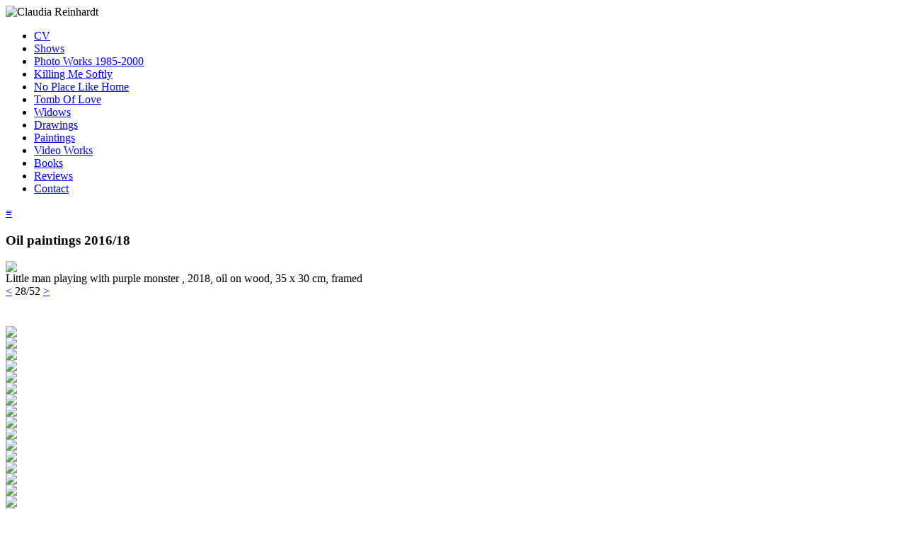

--- FILE ---
content_type: text/html; charset=ISO-8859-1
request_url: http://claudia-reinhardt.de/article/119/oil-paintings-2016-18/27
body_size: 2979
content:
  <!DOCTYPE HTML PUBLIC "-//W3C//DTD HTML 4.01 Transitional//EN"
 "http://www.w3.org/TR/html4/loose.dtd">
<HTML>
<HEAD>
	
	<!-- *** BASE TPL 7 - WIDE HORIZONTAL CENTERED -->
	
	<meta name="viewport" content="width=device-width, initial-scale=1.0">
	<meta http-equiv="Content-Type" content="text/html; charset=ISO-8859-1" />
	
	<title>Claudia Reinhardt - Oil paintings 2016/18</title>

	<meta name="description" content="Rescue, 201690 x 110 cm, oil on canvas, &Ouml;l auf Leinwand" />

	<meta property="og:type" content="article" />
	<meta property="og:title" content="Claudia Reinhardt - Oil paintings 2016/18" />
	<meta property="og:description" content="Rescue, 201690 x 110 cm, oil on canvas, &Ouml;l auf Leinwand" />
	<meta property="og:image" content="http://claudia-reinhardt.de/filer/20190227183013.jpg" />
	
	<script type="text/javascript" src="/bcms_core/javascript/jquery-3.1.1.min.js"></script>
	<script type="text/javascript" src="/bcms_core/javascript/pub-bundle.js"></script>
	
	<SCRIPT LANGUAGE="JavaScript">
		//include local scripts here
		
	</script>
	
	<link rel=stylesheet type="text/css" href="/bcms_core/css/base/base_7.css">
	<link rel=stylesheet type="text/css" href="/bcms_core/css/base/base_7_mod_1.css">
	<link rel=stylesheet type="text/css" href="/bcms_core/css/common_wide.css">
	<link rel=stylesheet type="text/css" href="/bcms_core/css/menus/nav3-hor-drop.css">	
	<link rel=stylesheet type="text/css" href="/bcms_appdata/css/custom.css">
	<link rel=stylesheet type="text/css" href="/bcms_appdata/css/customFonts.css">
	<link rel=stylesheet type="text/css" href="/bcms_appdata/css/custom-css.css">
	<link rel=stylesheet type="text/css" href="/bcms_appdata/css/hFont.css">
		<link rel=stylesheet type="text/css" href="/bcms_appdata/css/bFont.css">
		<link rel=stylesheet type="text/css" href="/bcms_core/css/content/layout-responsive.css">	
	<style></style>
	

</HEAD>
<BODY>
	
	<!-- head -->
	
	<div class="top-cont-hor">
		
		<div class="top-subcont-hor">
			
			<div class="top-subcont-hor-content">
			
			<img src='/filer/_20100903182010.png' alt='Claudia Reinhardt'>
			
			</div>
			
		</div>	

	</div>
	
	
	<!-- menu -->
	
	<div class="menu-cont-hor">
		
		<div class="menu-subcont-hor" id="hbmenu">
			
			<div class="menu-subcont-hor-content">
				
				<ul id="nav" class="dropdown"><li><a href="/category/20/cv">CV</a></li><li><a href="/category/10/shows">Shows</a></li><li><a href="/category/34/photo-works-1985-2000">Photo Works 1985-2000</a></li><li><a href="/category/14/killing-me-softly">Killing Me Softly</a></li><li><a href="/category/15/no-place-like-home">No Place Like Home</a></li><li><a href="/category/19/tomb-of-love">Tomb Of Love</a></li><li><a href="/category/18/widows">Widows</a></li><li><a href="/category/28/drawings">Drawings</a></li><li><a href="/category/1/paintings-">Paintings </a></li><li><a href="/category/9/video-works">Video Works</a></li><li><a href="/category/11/books">Books</a></li><li><a href="/category/12/reviews">Reviews</a></li><li><a href="/category/21/contact">Contact</a></li></ul>
				
				<div id="clearfloats"></div>
				
			</div>		

			<div class="icon" id="icon"> 	
			<a href="javascript:void(0);" onclick="myFunction()">&equiv;</a> 
			</div>
		</div>

	</div>
	
	
	<!-- body -->
	
	<div class="content-cont-hor">
		
		<div class="content-subcont-hor">  	
		
			<div class="content-subcont-hor-content">
				
				<noscript>
			
				Welcome to Claudia Reinhardt's website. Javascript is not activated in your browser!
				 Please activate Javascript and reload the page for full functionality. 
			
				</noscript>
				
				<!--test m ny rubrik-->

<div id="heading-article">

	<h3>Oil paintings 2016/18</h3>
	
</div>

<div id="maincol">

	<a href="/article/119/oil-paintings-2016-18/28" id="next"><style>#wideimg img{height:auto;}</style><IMG SRC="/filer/20180212205827.jpg" width="100%" border="0"></a><div style="clear:both;"></div><div class="wideimg-caption smalltxt">Little man playing with purple monster , 2018, oil on wood, 35 x 30 cm, framed</div><div class="wideimg-counter"><a href="/article/119/oil-paintings-2016-18/26" id="prev">&lt;</a> 28/52 <a href="/article/119/oil-paintings-2016-18/28" id="next">&gt;</a></div><div style="clear:both;margin-bottom:40px;"></div>
	
</div>
	
<div id="rightcol">
	
	<!--div id="txtram"-->
	
	<div class="bildram">			
					<a href="/article/119/oil-paintings-2016-18/0"><IMG SRC="/filer/20190227183013.jpg" width="100%" border="0"></a>
					<div></div>
					</div><div class="bildram_h">			
					<a href="/article/119/oil-paintings-2016-18/1"><IMG SRC="/filer/20180909193049.jpg" width="100%" border="0"></a>
					<div></div>
					</div><div id="clearfloats" style="height:0px;"></div><div class="bildram">			
					<a href="/article/119/oil-paintings-2016-18/2"><IMG SRC="/filer/20180909191527.jpg" width="100%" border="0"></a>
					<div></div>
					</div><div class="bildram_h">			
					<a href="/article/119/oil-paintings-2016-18/3"><IMG SRC="/filer/20180909191231.jpg" width="100%" border="0"></a>
					<div></div>
					</div><div id="clearfloats" style="height:0px;"></div><div class="bildram">			
					<a href="/article/119/oil-paintings-2016-18/4"><IMG SRC="/filer/20180909191041.jpg" width="100%" border="0"></a>
					<div></div>
					</div><div class="bildram_h">			
					<a href="/article/119/oil-paintings-2016-18/5"><IMG SRC="/filer/20180909190742.jpg" width="100%" border="0"></a>
					<div></div>
					</div><div id="clearfloats" style="height:0px;"></div><div class="bildram">			
					<a href="/article/119/oil-paintings-2016-18/6"><IMG SRC="/filer/20180909190639.jpg" width="100%" border="0"></a>
					<div></div>
					</div><div class="bildram_h">			
					<a href="/article/119/oil-paintings-2016-18/7"><IMG SRC="/filer/20180909190525.jpg" width="100%" border="0"></a>
					<div></div>
					</div><div id="clearfloats" style="height:0px;"></div><div class="bildram">			
					<a href="/article/119/oil-paintings-2016-18/8"><IMG SRC="/filer/20180909190419.jpg" width="100%" border="0"></a>
					<div></div>
					</div><div class="bildram_h">			
					<a href="/article/119/oil-paintings-2016-18/9"><IMG SRC="/filer/20180909190305.jpg" width="100%" border="0"></a>
					<div></div>
					</div><div id="clearfloats" style="height:0px;"></div><div class="bildram">			
					<a href="/article/119/oil-paintings-2016-18/10"><IMG SRC="/filer/20180909190138.jpg" width="100%" border="0"></a>
					<div></div>
					</div><div class="bildram_h">			
					<a href="/article/119/oil-paintings-2016-18/11"><IMG SRC="/filer/20180909185843.jpg" width="100%" border="0"></a>
					<div></div>
					</div><div id="clearfloats" style="height:0px;"></div><div class="bildram">			
					<a href="/article/119/oil-paintings-2016-18/12"><IMG SRC="/filer/20180909185717.jpg" width="100%" border="0"></a>
					<div></div>
					</div><div class="bildram_h">			
					<a href="/article/119/oil-paintings-2016-18/13"><IMG SRC="/filer/20180909185000.jpg" width="100%" border="0"></a>
					<div></div>
					</div><div id="clearfloats" style="height:0px;"></div><div class="bildram">			
					<a href="/article/119/oil-paintings-2016-18/14"><IMG SRC="/filer/20180909184521.jpg" width="100%" border="0"></a>
					<div></div>
					</div><div class="bildram_h">			
					<a href="/article/119/oil-paintings-2016-18/15"><IMG SRC="/filer/20180909183903.jpg" width="100%" border="0"></a>
					<div></div>
					</div><div id="clearfloats" style="height:0px;"></div><div class="bildram">			
					<a href="/article/119/oil-paintings-2016-18/16"><IMG SRC="/filer/20180730203516.jpg" width="100%" border="0"></a>
					<div></div>
					</div><div class="bildram_h">			
					<a href="/article/119/oil-paintings-2016-18/17"><IMG SRC="/filer/20180730203206.jpg" width="100%" border="0"></a>
					<div></div>
					</div><div id="clearfloats" style="height:0px;"></div><div class="bildram">			
					<a href="/article/119/oil-paintings-2016-18/18"><IMG SRC="/filer/20180730203032.jpg" width="100%" border="0"></a>
					<div></div>
					</div><div class="bildram_h">			
					<a href="/article/119/oil-paintings-2016-18/19"><IMG SRC="/filer/20180730202907.jpg" width="100%" border="0"></a>
					<div></div>
					</div><div id="clearfloats" style="height:0px;"></div><div class="bildram">			
					<a href="/article/119/oil-paintings-2016-18/20"><IMG SRC="/filer/20180730202430.jpg" width="100%" border="0"></a>
					<div></div>
					</div><div class="bildram_h">			
					<a href="/article/119/oil-paintings-2016-18/21"><IMG SRC="/filer/20180730202301.jpg" width="100%" border="0"></a>
					<div></div>
					</div><div id="clearfloats" style="height:0px;"></div><div class="bildram">			
					<a href="/article/119/oil-paintings-2016-18/22"><IMG SRC="/filer/20180730202019.jpg" width="100%" border="0"></a>
					<div></div>
					</div><div class="bildram_h">			
					<a href="/article/119/oil-paintings-2016-18/23"><IMG SRC="/filer/20180212211347.jpg" width="100%" border="0"></a>
					<div></div>
					</div><div id="clearfloats" style="height:0px;"></div><div class="bildram">			
					<a href="/article/119/oil-paintings-2016-18/24"><IMG SRC="/filer/20180212211007.jpg" width="100%" border="0"></a>
					<div></div>
					</div><div class="bildram_h">			
					<a href="/article/119/oil-paintings-2016-18/25"><IMG SRC="/filer/20180212210812.jpg" width="100%" border="0"></a>
					<div></div>
					</div><div id="clearfloats" style="height:0px;"></div><div class="bildram">			
					<a href="/article/119/oil-paintings-2016-18/26"><IMG SRC="/filer/20180212210310.jpg" width="100%" border="0"></a>
					<div></div>
					</div><div class="bildram_h">			
					<a href="/article/119/oil-paintings-2016-18/27"><IMG SRC="/filer/20180212205827.jpg" width="100%" border="0"></a>
					<div></div>
					</div><div id="clearfloats" style="height:0px;"></div><div class="bildram">			
					<a href="/article/119/oil-paintings-2016-18/28"><IMG SRC="/filer/20180212205615.jpg" width="100%" border="0"></a>
					<div></div>
					</div><div class="bildram_h">			
					<a href="/article/119/oil-paintings-2016-18/29"><IMG SRC="/filer/20180212205306.jpg" width="100%" border="0"></a>
					<div></div>
					</div><div id="clearfloats" style="height:0px;"></div><div class="bildram">			
					<a href="/article/119/oil-paintings-2016-18/30"><IMG SRC="/filer/20180212205001.jpg" width="100%" border="0"></a>
					<div></div>
					</div><div class="bildram_h">			
					<a href="/article/119/oil-paintings-2016-18/31"><IMG SRC="/filer/20180212203649.jpg" width="100%" border="0"></a>
					<div></div>
					</div><div id="clearfloats" style="height:0px;"></div><div class="bildram">			
					<a href="/article/119/oil-paintings-2016-18/32"><IMG SRC="/filer/20170923003028.jpg" width="100%" border="0"></a>
					<div></div>
					</div><div class="bildram_h">			
					<a href="/article/119/oil-paintings-2016-18/33"><IMG SRC="/filer/20170806210533.jpg" width="100%" border="0"></a>
					<div></div>
					</div><div id="clearfloats" style="height:0px;"></div><div class="bildram">			
					<a href="/article/119/oil-paintings-2016-18/34"><IMG SRC="/filer/20170806205039.jpg" width="100%" border="0"></a>
					<div></div>
					</div><div class="bildram_h">			
					<a href="/article/119/oil-paintings-2016-18/35"><IMG SRC="/filer/20170806210054.jpg" width="100%" border="0"></a>
					<div></div>
					</div><div id="clearfloats" style="height:0px;"></div><div class="bildram">			
					<a href="/article/119/oil-paintings-2016-18/36"><IMG SRC="/filer/20170806210107.jpg" width="100%" border="0"></a>
					<div></div>
					</div><div class="bildram_h">			
					<a href="/article/119/oil-paintings-2016-18/37"><IMG SRC="/filer/20170806203941.jpg" width="100%" border="0"></a>
					<div></div>
					</div><div id="clearfloats" style="height:0px;"></div><div class="bildram">			
					<a href="/article/119/oil-paintings-2016-18/38"><IMG SRC="/filer/20170806210121.jpg" width="100%" border="0"></a>
					<div></div>
					</div><div class="bildram_h">			
					<a href="/article/119/oil-paintings-2016-18/39"><IMG SRC="/filer/20170121165201.jpg" width="100%" border="0"></a>
					<div></div>
					</div><div id="clearfloats" style="height:0px;"></div><div class="bildram">			
					<a href="/article/119/oil-paintings-2016-18/40"><IMG SRC="/filer/20170121170245.jpg" width="100%" border="0"></a>
					<div></div>
					</div><div class="bildram_h">			
					<a href="/article/119/oil-paintings-2016-18/41"><IMG SRC="/filer/20170121165243.jpg" width="100%" border="0"></a>
					<div></div>
					</div><div id="clearfloats" style="height:0px;"></div><div class="bildram">			
					<a href="/article/119/oil-paintings-2016-18/42"><IMG SRC="/filer/20170121165545.jpg" width="100%" border="0"></a>
					<div></div>
					</div><div class="bildram_h">			
					<a href="/article/119/oil-paintings-2016-18/43"><IMG SRC="/filer/20170121165518.jpg" width="100%" border="0"></a>
					<div></div>
					</div><div id="clearfloats" style="height:0px;"></div><div class="bildram">			
					<a href="/article/119/oil-paintings-2016-18/44"><IMG SRC="/filer/20170121165635.jpg" width="100%" border="0"></a>
					<div></div>
					</div><div class="bildram_h">			
					<a href="/article/119/oil-paintings-2016-18/45"><IMG SRC="/filer/20170121165752.jpg" width="100%" border="0"></a>
					<div></div>
					</div><div id="clearfloats" style="height:0px;"></div><div class="bildram">			
					<a href="/article/119/oil-paintings-2016-18/46"><IMG SRC="/filer/20170121165307.jpg" width="100%" border="0"></a>
					<div></div>
					</div><div class="bildram_h">			
					<a href="/article/119/oil-paintings-2016-18/47"><IMG SRC="/filer/20170121165616.jpg" width="100%" border="0"></a>
					<div></div>
					</div><div id="clearfloats" style="height:0px;"></div><div class="bildram">			
					<a href="/article/119/oil-paintings-2016-18/48"><IMG SRC="/filer/20170121170311.jpg" width="100%" border="0"></a>
					<div></div>
					</div><div class="bildram_h">			
					<a href="/article/119/oil-paintings-2016-18/49"><IMG SRC="/filer/20170905203138.jpg" width="100%" border="0"></a>
					<div></div>
					</div><div id="clearfloats" style="height:0px;"></div><div class="bildram">			
					<a href="/article/119/oil-paintings-2016-18/50"><IMG SRC="/filer/20170121165454.jpg" width="100%" border="0"></a>
					<div></div>
					</div><div class="bildram_h">			
					<a href="/article/119/oil-paintings-2016-18/51"><IMG SRC="/filer/20170905202638.jpg" width="100%" border="0"></a>
					<div></div>
					</div><div id="clearfloats" style="height:0px;"></div>
	<div id="clearfloats"></div>
	<div></div>
	<div></div>
	<p></p>
	<p></p>
	<p></p>
	
	<!--/div-->

</div>
	
<div id="clearfloats">&nbsp;</div>
			
			</div>
		
			<div id="clearfloats">&nbsp;</div>
		
		</div>
	
	</div>
	
	<!-- footer -->
		
	<div class="footer-cont-hor">
		
		<div class="footer-subcont-hor">
			
			<div class="footer-subcont-hor-content">
			
			© Claudia Reinhardt | <a href="mailto:mail@mydomain.com">Contact</a> | 
	<a href="javascript:void(0)" onClick="javascript:details('/bcms_core/includes/site_info.php?q=3.4.17');">Site, privacy and cookies</a> | 
	<a href="http://b-cms.com" target="_blank">b*cms</a>
		
			<div>
		
		</div>
	
	</div>

	

	<!--
	THIS WEBSITE WAS DESIGNED AND PROGRAMMED BY JON BRUNBERG<br>
	All rights to the software, which includes the programming code and the design on this page, is reserved by the copyright holder Jon Brunberg if not otherwise stated in the code. The software may be not be altered, sold, lent or otherwise redistributed without the copyright-holders permission. The buyer of the services generated by the software are entitled to one licence of the software intended to run in one instance on a web-server.<br>
	*** BASE-7
	-->
	
	
	
	<script> 	
	/* används av sidebar responsiv. 
	Toggle between adding and removing the "responsive" class to topnav 
	when the user clicks on the icon */
	
	function myFunction() { 
		var x = document.getElementById("hbmenu"); 
		if (x.className === "menu-subcont-hor") { 
			x.className += " responsive"; 
		} else { 
			x.className = "menu-subcont-hor"; 
		} 
	}  
	</script>

</BODY>
</HTML>